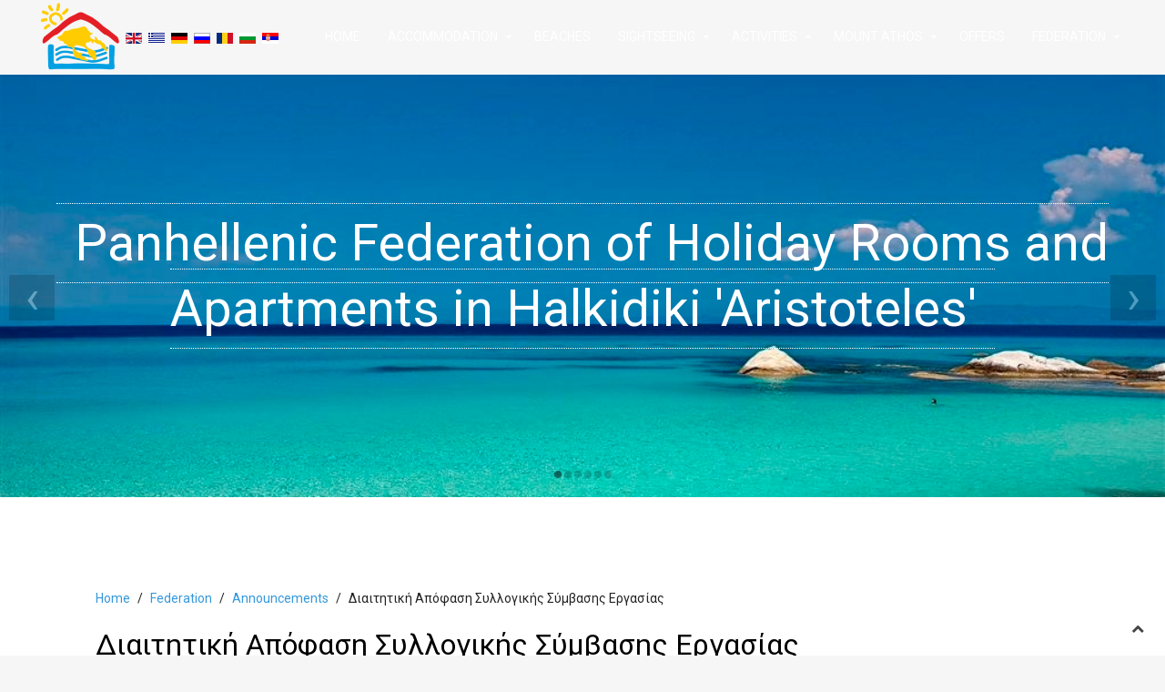

--- FILE ---
content_type: text/html; charset=utf-8
request_url: https://halkidiki-holidays.gr/en/federation/announcements/item/264-%CE%B4%CE%B9%CE%B1%CE%B9%CF%84%CE%B7%CF%84%CE%B9%CE%BA%CE%AE-%CE%B1%CF%80%CF%8C%CF%86%CE%B1%CF%83%CE%B7-%CF%83%CF%85%CE%BB%CE%BB%CE%BF%CE%B3%CE%B9%CE%BA%CE%AE%CF%82-%CF%83%CF%8D%CE%BC%CE%B2%CE%B1%CF%83%CE%B7%CF%82-%CE%B5%CF%81%CE%B3%CE%B1%CF%83%CE%AF%CE%B1%CF%82
body_size: 8396
content:
<!DOCTYPE HTML>
<html prefix="og: http://ogp.me/ns#" lang="en-gb" dir="ltr"  data-config='{"twitter":1,"plusone":1,"facebook":1,"style":"blue"}'>
<head>
<meta charset="utf-8">
<meta http-equiv="X-UA-Compatible" content="IE=edge">
<meta name="viewport" content="width=device-width, initial-scale=1">
<base href="https://halkidiki-holidays.gr/en/federation/announcements/item/264-%CE%B4%CE%B9%CE%B1%CE%B9%CF%84%CE%B7%CF%84%CE%B9%CE%BA%CE%AE-%CE%B1%CF%80%CF%8C%CF%86%CE%B1%CF%83%CE%B7-%CF%83%CF%85%CE%BB%CE%BB%CE%BF%CE%B3%CE%B9%CE%BA%CE%AE%CF%82-%CF%83%CF%8D%CE%BC%CE%B2%CE%B1%CF%83%CE%B7%CF%82-%CE%B5%CF%81%CE%B3%CE%B1%CF%83%CE%AF%CE%B1%CF%82" />
	<meta name="keywords" content="accommodation, accommodation chalkidiki, accommodation halkidiki, accomodation chalkidiki, accomodation halkidiki, acommodation chalkidiki, acommodation halkidiki, acomodation chalkidiki, acomodation halkidiki, airport, apartment chalkidiki, apartment halkidiki, apartment in chalkidiki, apartment in greece, apartment in halkidiki, apartment kassandra, apartment mount athos, apartment petralona, apartments chalkidiki,apartments halkidiki, apartments in chalkidiki, apartments in greece, apartments in halkidiki, apartment sithonia, apartments kassandra, apartments mount athos, apartments petralona, apartments sithonia, aristoteles, aristotelis, athos, beach, beach chalkidiki, beaches, beaches chalkidiki, beaches halkidiki, beach halkidiki, biking, cave, chalkidiki, chalkidiki accommodation, chalkidiki accomodation, chalkidiki acommodation, chalkidiki acomodation, chalkidiki apartment, chalkidiki apartments, chalkidiki beach, chalkidiki beaches, chalkidiki holiday, chalkidiki holidays, chalkidiki hotel, chalkidiki hotels, chalkidiki room, chalkidiki rooms, chalkidiki studio, chalkidiki studios, chalkidiki travel, chalkidiki vacation, chalkidiki vacations, church, climbing, culture, diving, ecology, events, excursion, family, family apartment chalkidiki, family apartment halkidiki, family apartments chalkidiki, family apartments halkidiki, family hotel chalkidiki, family hotel halkidiki, family hotels chalkidiki, family hotels halkidiki, family room chalkidiki, family room halkidiki, family rooms chalkidiki, family rooms halkidiki, family studio chalkidiki, family studio halkidiki, family studios chalkidiki, family studios halkidiki, festival, golf, greece, greece hotel, greece hotels, green, halkidiki, halkidiki accommodation, halkidiki accomodation, halkidiki acommodation, halkidiki acomodation, halkidiki apartment, halkidiki apartments, halkidiki beach, halkidiki beaches, halkidiki holiday, halkidiki holidays, halkidiki hotel, halkidiki hotels, halkidiki room, halkidiki rooms, halkidiki studio, halkidiki studios, halkidiki travel, halkidiki vacation, halkidiki vacations, history, holiday, holiday chalkidiki, holiday halkidiki, holiday in chalkidiki, holiday in greece, holiday in halkidiki, holiday in kallithea, holiday in kassandra, holidays, holidays chalkidiki, holidays halkidiki, holidays in chalkidiki, holidays in greece, holidays in halkidiki, holidays in kallithea, holidays in kassandra, hotel chalkidiki, hotel greece, hotel halkidiki, hotel in chalkidiki, hotel in greece, hotel in halkidiki, hotel kassandra, hotel mount athos, hotel petralona, hotels chalkidiki, hotels greece, hotels halkidiki, hotels in chalkidiki, hotels in greece, hotels in halkidiki, hotel sithonia, hotels kassandra, hotels mount athos, hotels petralona, hotels sithonia, kassandra, kassandra apartment, kassandra apartments, kassandra hotel, kassandra hotels, kassandra room, kassandra rooms, kassandra studio, kassandra studios, macedonia, monastery, mount, mount athos, mount athos apartment, mount athos apartments, mount athos hotel, mount athos hotels, mount athos room, mount athos rooms, mount athos studio, mount athos studios, nature, nothern, othodox, ouranoupolis, petralona, petralona apartment, petralona apartments, petralona room, petralona rooms, petralona studio, petralona studios, religion, room chalkidiki, room halkidiki, room in chalkidiki, room in greece, room in halkidiki, room kassandra, room mount athos, room petralona, rooms chalkidiki, rooms halkidiki, rooms in chalkidiki, rooms in greece, rooms in halkidiki, room sithonia, rooms kassandra, rooms mount athos, rooms petralona, rooms sithonia, sithonia, sithonia apartment, sithonia apartments, sithonia hotel, sithonia hotels, sithonia room, sithonia rooms, sithonia studio, sithonia studios, sports, studio chalkidiki, studio halkidiki, studio in chalkidiki, studio in greece, studio in halkidiki, studio kassandra, studio mount athos, studio petralona, studios chalkidiki, studios halkidiki, studios in chalkidiki, studios in greece, studios in halkidiki, studio sithonia, studios kassandra, studios mount athos, studios petralona, studios sithonia, thessaloniki, thessaloniki airport airport thessaloniki, tourism, travel, travel chalkidiki, travel halkidiki, trip, vacation , vacation chalkidiki, vacation halkidiki, vacations chalkidiki, vacations halkidiki, walking" />
	<meta name="author" content="Katerina Menexe" />
	<meta property="og:url" content="https://halkidiki-holidays.gr/en/federation/announcements/item/264-%CE%B4%CE%B9%CE%B1%CE%B9%CF%84%CE%B7%CF%84%CE%B9%CE%BA%CE%AE-%CE%B1%CF%80%CF%8C%CF%86%CE%B1%CF%83%CE%B7-%CF%83%CF%85%CE%BB%CE%BB%CE%BF%CE%B3%CE%B9%CE%BA%CE%AE%CF%82-%CF%83%CF%8D%CE%BC%CE%B2%CE%B1%CF%83%CE%B7%CF%82-%CE%B5%CF%81%CE%B3%CE%B1%CF%83%CE%AF%CE%B1%CF%82" />
	<meta property="og:type" content="article" />
	<meta property="og:title" content="Διαιτητική Απόφαση Συλλογικής Σύμβασης Εργασίας - Halkidiki Holidays" />
	<meta name="twitter:card" content="summary" />
	<meta name="twitter:title" content="Διαιτητική Απόφαση Συλλογικής Σύμβασης Εργασίας - Halkidiki Holidays" />
	<meta name="generator" content="Joomla! - Open Source Content Management" />
	<title>Διαιτητική Απόφαση Συλλογικής Σύμβασης Εργασίας - Halkidiki Holidays</title>
	<link href="/en/federation/announcements/item/264-διαιτητική-απόφαση-συλλογικής-σύμβασης-εργασίας" rel="canonical" />
	<link href="/templates/jp-bike/favicon.ico" rel="shortcut icon" type="image/vnd.microsoft.icon" />
	<link href="https://cdn.jsdelivr.net/npm/magnific-popup@1.1.0/dist/magnific-popup.min.css" rel="stylesheet" type="text/css" />
	<link href="https://cdn.jsdelivr.net/npm/simple-line-icons@2.4.1/css/simple-line-icons.css" rel="stylesheet" type="text/css" />
	<link href="/components/com_k2/css/k2.css?v=2.10.4&b=20200522" rel="stylesheet" type="text/css" />
	<link href="/media/mod_falang/css/template.css" rel="stylesheet" type="text/css" />
	<link href="/templates/jp-bike/roksprocket/layouts/features/themes/slideshow/slideshow.css" rel="stylesheet" type="text/css" />
	<style type="text/css">

                        /* K2 - Magnific Popup Overrides */
                        .mfp-iframe-holder {padding:10px;}
                        .mfp-iframe-holder .mfp-content {max-width:100%;width:100%;height:100%;}
                        .mfp-iframe-scaler iframe {background:#fff;padding:10px;box-sizing:border-box;box-shadow:none;}
                    
	</style>
	<script type="application/json" class="joomla-script-options new">{"csrf.token":"b1bc1778ea1f3792cfa7fdbaa65d3216","system.paths":{"root":"","base":""}}</script>
	<script src="/media/jui/js/jquery.min.js?049475eb240c004fcb54f18304036a16" type="text/javascript"></script>
	<script src="/media/jui/js/jquery-noconflict.js?049475eb240c004fcb54f18304036a16" type="text/javascript"></script>
	<script src="/media/jui/js/jquery-migrate.min.js?049475eb240c004fcb54f18304036a16" type="text/javascript"></script>
	<script src="https://cdn.jsdelivr.net/npm/magnific-popup@1.1.0/dist/jquery.magnific-popup.min.js" type="text/javascript"></script>
	<script src="/media/k2/assets/js/k2.frontend.js?v=2.10.4&b=20200522&sitepath=/" type="text/javascript"></script>
	<script src="/media/jui/js/bootstrap.min.js?049475eb240c004fcb54f18304036a16" type="text/javascript"></script>
	<script src="/media/system/js/mootools-core.js?049475eb240c004fcb54f18304036a16" type="text/javascript"></script>
	<script src="/media/system/js/core.js?049475eb240c004fcb54f18304036a16" type="text/javascript"></script>
	<script src="/components/com_roksprocket/assets/js/mootools-mobile.js" type="text/javascript"></script>
	<script src="/components/com_roksprocket/assets/js/rokmediaqueries.js" type="text/javascript"></script>
	<script src="/components/com_roksprocket/assets/js/roksprocket.js" type="text/javascript"></script>
	<script src="/components/com_roksprocket/assets/js/moofx.js" type="text/javascript"></script>
	<script src="/components/com_roksprocket/layouts/features/assets/js/features.js" type="text/javascript"></script>
	<script src="/templates/jp-bike/roksprocket/layouts/features/themes/slideshow/slideshow.js" type="text/javascript"></script>
	<script type="application/x-k2-headers">
{"Last-Modified": "Mon, 15 Oct 2018 09:27:13 GMT", "ETag": "e139751f47523c6203648b89e12d4264"}
	</script>
	<script type="application/ld+json">

                {
                    "@context": "https://schema.org",
                    "@type": "Article",
                    "mainEntityOfPage": {
                        "@type": "WebPage",
                        "@id": "https://halkidiki-holidays.gr/en/federation/announcements/item/264-διαιτητική-απόφαση-συλλογικής-σύμβασης-εργασίας"
                    },
                    "url": "https://halkidiki-holidays.gr/en/federation/announcements/item/264-διαιτητική-απόφαση-συλλογικής-σύμβασης-εργασίας",
                    "headline": "Διαιτητική Απόφαση Συλλογικής Σύμβασης Εργασίας - Halkidiki Holidays",
                    "datePublished": "2018-10-10 07:58:47",
                    "dateModified": "2018-10-15 09:27:13",
                    "author": {
                        "@type": "Person",
                        "name": "Katerina Menexe",
                        "url": "https://halkidiki-holidays.gr/en/federation/announcements/itemlist/user/1737-katerina-menexe"
                    },
                    "publisher": {
                        "@type": "Organization",
                        "name": "Halkidiki Holidays",
                        "url": "https://halkidiki-holidays.gr/",
                        "logo": {
                            "@type": "ImageObject",
                            "name": "Halkidiki Holidays",
                            "width": "",
                            "height": "",
                            "url": "https://halkidiki-holidays.gr/"
                        }
                    },
                    "articleSection": "https://halkidiki-holidays.gr/en/federation/announcements",
                    "keywords": "accommodation, accommodation chalkidiki, accommodation halkidiki, accomodation chalkidiki, accomodation halkidiki, acommodation chalkidiki, acommodation halkidiki, acomodation chalkidiki, acomodation halkidiki, airport, apartment chalkidiki, apartment halkidiki, apartment in chalkidiki, apartment in greece, apartment in halkidiki, apartment kassandra, apartment mount athos, apartment petralona, apartments chalkidiki,apartments halkidiki, apartments in chalkidiki, apartments in greece, apartments in halkidiki, apartment sithonia, apartments kassandra, apartments mount athos, apartments petralona, apartments sithonia, aristoteles, aristotelis, athos, beach, beach chalkidiki, beaches, beaches chalkidiki, beaches halkidiki, beach halkidiki, biking, cave, chalkidiki, chalkidiki accommodation, chalkidiki accomodation, chalkidiki acommodation, chalkidiki acomodation, chalkidiki apartment, chalkidiki apartments, chalkidiki beach, chalkidiki beaches, chalkidiki holiday, chalkidiki holidays, chalkidiki hotel, chalkidiki hotels, chalkidiki room, chalkidiki rooms, chalkidiki studio, chalkidiki studios, chalkidiki travel, chalkidiki vacation, chalkidiki vacations, church, climbing, culture, diving, ecology, events, excursion, family, family apartment chalkidiki, family apartment halkidiki, family apartments chalkidiki, family apartments halkidiki, family hotel chalkidiki, family hotel halkidiki, family hotels chalkidiki, family hotels halkidiki, family room chalkidiki, family room halkidiki, family rooms chalkidiki, family rooms halkidiki, family studio chalkidiki, family studio halkidiki, family studios chalkidiki, family studios halkidiki, festival, golf, greece, greece hotel, greece hotels, green, halkidiki, halkidiki accommodation, halkidiki accomodation, halkidiki acommodation, halkidiki acomodation, halkidiki apartment, halkidiki apartments, halkidiki beach, halkidiki beaches, halkidiki holiday, halkidiki holidays, halkidiki hotel, halkidiki hotels, halkidiki room, halkidiki rooms, halkidiki studio, halkidiki studios, halkidiki travel, halkidiki vacation, halkidiki vacations, history, holiday, holiday chalkidiki, holiday halkidiki, holiday in chalkidiki, holiday in greece, holiday in halkidiki, holiday in kallithea, holiday in kassandra, holidays, holidays chalkidiki, holidays halkidiki, holidays in chalkidiki, holidays in greece, holidays in halkidiki, holidays in kallithea, holidays in kassandra, hotel chalkidiki, hotel greece, hotel halkidiki, hotel in chalkidiki, hotel in greece, hotel in halkidiki, hotel kassandra, hotel mount athos, hotel petralona, hotels chalkidiki, hotels greece, hotels halkidiki, hotels in chalkidiki, hotels in greece, hotels in halkidiki, hotel sithonia, hotels kassandra, hotels mount athos, hotels petralona, hotels sithonia, kassandra, kassandra apartment, kassandra apartments, kassandra hotel, kassandra hotels, kassandra room, kassandra rooms, kassandra studio, kassandra studios, macedonia, monastery, mount, mount athos, mount athos apartment, mount athos apartments, mount athos hotel, mount athos hotels, mount athos room, mount athos rooms, mount athos studio, mount athos studios, nature, nothern, othodox, ouranoupolis, petralona, petralona apartment, petralona apartments, petralona room, petralona rooms, petralona studio, petralona studios, religion, room chalkidiki, room halkidiki, room in chalkidiki, room in greece, room in halkidiki, room kassandra, room mount athos, room petralona, rooms chalkidiki, rooms halkidiki, rooms in chalkidiki, rooms in greece, rooms in halkidiki, room sithonia, rooms kassandra, rooms mount athos, rooms petralona, rooms sithonia, sithonia, sithonia apartment, sithonia apartments, sithonia hotel, sithonia hotels, sithonia room, sithonia rooms, sithonia studio, sithonia studios, sports, studio chalkidiki, studio halkidiki, studio in chalkidiki, studio in greece, studio in halkidiki, studio kassandra, studio mount athos, studio petralona, studios chalkidiki, studios halkidiki, studios in chalkidiki, studios in greece, studios in halkidiki, studio sithonia, studios kassandra, studios mount athos, studios petralona, studios sithonia, thessaloniki, thessaloniki airport airport thessaloniki, tourism, travel, travel chalkidiki, travel halkidiki, trip, vacation , vacation chalkidiki, vacation halkidiki, vacations chalkidiki, vacations halkidiki, walking",
                    "description": "",
                    "articleBody": ""
                }
                
	</script>
	<script type="text/javascript">
if (typeof RokSprocket == 'undefined') RokSprocket = {};
Object.merge(RokSprocket, {
	SiteURL: 'https://halkidiki-holidays.gr/',
	CurrentURL: 'https://halkidiki-holidays.gr/',
	AjaxURL: 'https://halkidiki-holidays.gr/index.php?option=com_roksprocket&amp;task=ajax&amp;format=raw&amp;ItemId=141'
});
window.addEvent('domready', function(){
		RokSprocket.instances.slideshow = new RokSprocket.Slideshow();
});
window.addEvent('domready', function(){
	RokSprocket.instances.slideshow.attach(150, '{"animation":"crossfade","autoplay":"1","delay":"5"}');
});
window.addEvent('load', function(){
   var overridden = false;
   if (!overridden && window.G5 && window.G5.offcanvas){
       var mod = document.getElement('[data-slideshow="150"]');
       mod.addEvents({
           touchstart: function(){ window.G5.offcanvas.detach(); },
           touchend: function(){ window.G5.offcanvas.attach(); }
       });
       overridden = true;
   };
});

	</script>
	<link rel="alternate" href="https://halkidiki-holidays.gr/en/federation/announcements/item/264-διαιτητική-απόφαση-συλλογικής-σύμβασης-εργασίας" hreflang="en" />
	<link rel="alternate" href="https://halkidiki-holidays.gr/en/federation/announcements/item/264-διαιτητική-απόφαση-συλλογικής-σύμβασης-εργασίας"  hreflang="x-default" />
	<link rel="alternate" href="https://halkidiki-holidays.gr/el/federation/announcements/item/264-διαιτητική-απόφαση-συλλογικής-σύμβασης-εργασίας" hreflang="el" />
	<link rel="alternate" href="https://halkidiki-holidays.gr/de/federation/announcements/item/264-διαιτητική-απόφαση-συλλογικής-σύμβασης-εργασίας" hreflang="de" />
	<link rel="alternate" href="https://halkidiki-holidays.gr/ru/federation/announcements/item/264-διαιτητική-απόφαση-συλλογικής-σύμβασης-εργασίας" hreflang="ru" />
	<link rel="alternate" href="https://halkidiki-holidays.gr/ro/federation/announcements/item/264-διαιτητική-απόφαση-συλλογικής-σύμβασης-εργασίας" hreflang="ro" />
	<link rel="alternate" href="https://halkidiki-holidays.gr/bg/federation/announcements/item/264-διαιτητική-απόφαση-συλλογικής-σύμβασης-εργασίας" hreflang="bg" />
	<link rel="alternate" href="https://halkidiki-holidays.gr/sr/federation/announcements/item/264-διαιτητική-απόφαση-συλλογικής-σύμβασης-εργασίας" hreflang="sr" />

<link rel="apple-touch-icon-precomposed" href="/templates/jp-bike/apple_touch_icon.png">
<link rel="stylesheet" href="/templates/jp-bike/styles/blue/css/bootstrap.css">
<link rel="stylesheet" href="/templates/jp-bike/css/joomlaplates.css">
<link rel="stylesheet" href="/templates/jp-bike/styles/blue/css/theme.css">
<link rel="stylesheet" href="/templates/jp-bike/css/stickydark.css">
<link rel="stylesheet" href="css:custom.css">
<script src="/templates/jp-bike/warp/vendor/uikit/js/uikit.js"></script>
<script src="/templates/jp-bike/warp/vendor/uikit/js/components/autocomplete.js"></script>
<script src="/templates/jp-bike/warp/vendor/uikit/js/components/search.js"></script>
<script src="/templates/jp-bike/warp/vendor/uikit/js/components/sticky.js"></script>
<script src="/templates/jp-bike/warp/js/social.js"></script>
<script src="/templates/jp-bike/js/theme.js"></script>
<style type="text/css">
.headerbar{ max-height:1100px}
#top-a{ background-color:#F9F9F9}
#top-b{ background-color:#F9F9F9}
#top-c{ background-color:#F9F9F9}
#top-d{ background-color:#F9F9F9}
#bottom-a{ background-color:#f9f9f9}
#bottom-b{ background-color:#fff}
#bottom-c{ background-color:#fff}
#bottom-d{ background-color:}
#footer-a{ background-color:#f6f6f6}
</style>
<style type="text/css">
#top-b{ background-image:url(https://halkidiki-holidays.gr/images/backgrounds/bg-bottom-b.jpg)}
</style>
<style type="text/css">
#top-d{ background-image:url(https://halkidiki-holidays.gr/images/backgrounds/bg-bottom-c.jpg)}
</style>
<style type="text/css">
#bottom-a{ background-image:url(https://halkidiki-holidays.gr/images/backgrounds/bg-bottom-b.jpg)}
</style>
<style type="text/css">
#bottom-b{ background-image:url(https://halkidiki-holidays.gr/images/joomlaplates/bg-bottom-b.jpg)}
</style>

</head>
<body class="tm-noblog">

        <!-- TOP Outer -->
        

		        <div id="menu-outer" data-uk-sticky="{top:-400, animation: 'uk-animation-slide-top'}">
            <nav class="tm-navbar uk-navbar no-space">
            
                            <div class="logo uk-hidden-small">
                 <a class="tm-logo" href="https://halkidiki-holidays.gr">
	<table>
<tbody>
<tr>
<td><img src="/images/banners/LogoSmall.png" alt="Halkidiki Assocciation" /></td>
<td>		<div class="moduletable">
						


<div class="mod-languages ">

    


<ul class="lang-inline">
    
        <!-- >>> [PAID] >>> -->
                    <li class="lang-active" dir="ltr">
                                    <a href="/en/federation/announcements/item/264-διαιτητική-απόφαση-συλλογικής-σύμβασης-εργασίας">
                                                    <img src="/media/mod_falang/images/en.gif" alt="English (UK)" title="English (UK)" />                                                                    </a>
                            </li>
                <!-- <<< [PAID] <<< -->
        
    
        <!-- >>> [PAID] >>> -->
                    <li class="" dir="ltr">
                                    <a href="/el/federation/announcements/item/264-διαιτητική-απόφαση-συλλογικής-σύμβασης-εργασίας">
                                                    <img src="/media/mod_falang/images/el_gr.gif" alt="Ελληνικά (EL)" title="Ελληνικά (EL)" />                                                                    </a>
                            </li>
                <!-- <<< [PAID] <<< -->
        
    
        <!-- >>> [PAID] >>> -->
                    <li class="" dir="ltr">
                                    <a href="/de/federation/announcements/item/264-διαιτητική-απόφαση-συλλογικής-σύμβασης-εργασίας">
                                                    <img src="/media/mod_falang/images/de_de.gif" alt="Deutsch (DE)" title="Deutsch (DE)" />                                                                    </a>
                            </li>
                <!-- <<< [PAID] <<< -->
        
    
        <!-- >>> [PAID] >>> -->
                    <li class="" dir="ltr">
                                    <a href="/ru/federation/announcements/item/264-διαιτητική-απόφαση-συλλογικής-σύμβασης-εργασίας">
                                                    <img src="/media/mod_falang/images/ru_ru.gif" alt="Русский (RU)" title="Русский (RU)" />                                                                    </a>
                            </li>
                <!-- <<< [PAID] <<< -->
        
    
        <!-- >>> [PAID] >>> -->
                    <li class="" dir="ltr">
                                    <a href="/ro/federation/announcements/item/264-διαιτητική-απόφαση-συλλογικής-σύμβασης-εργασίας">
                                                    <img src="/media/mod_falang/images/ro_ro.gif" alt="Romania (RO)" title="Romania (RO)" />                                                                    </a>
                            </li>
                <!-- <<< [PAID] <<< -->
        
    
        <!-- >>> [PAID] >>> -->
                    <li class="" dir="ltr">
                                    <a href="/bg/federation/announcements/item/264-διαιτητική-απόφαση-συλλογικής-σύμβασης-εργασίας">
                                                    <img src="/media/mod_falang/images/bg_bg.gif" alt="Български (BG)" title="Български (BG)" />                                                                    </a>
                            </li>
                <!-- <<< [PAID] <<< -->
        
    
        <!-- >>> [PAID] >>> -->
                    <li class="" dir="ltr">
                                    <a href="/sr/federation/announcements/item/264-διαιτητική-απόφαση-συλλογικής-σύμβασης-εργασίας">
                                                    <img src="/media/mod_falang/images/sr_yu.gif" alt="Srpski (SR)" title="Srpski (SR)" />                                                                    </a>
                            </li>
                <!-- <<< [PAID] <<< -->
        
    </ul>

</div>
		</div>
	</td>
</tr>
</tbody>
</table></a>
              </div>
                      
                            <div class="menu-inner">
              <ul class="uk-navbar-nav uk-hidden-small">
<li><a href="/en/">Home</a></li><li class="uk-parent" data-uk-dropdown="{'preventflip':'y'}" aria-haspopup="true" aria-expanded="false"><a href="#">Accommodation</a>
<div class="uk-dropdown uk-dropdown-navbar uk-dropdown-width-1"><div class="uk-grid uk-dropdown-grid"><div class="uk-width-1-1"><ul class="uk-nav uk-nav-navbar"><li><a href="/en/apartment-rooms/eastcostofthessaloniki">East Cost of Thessaloniki</a></li><li><a href="/en/apartment-rooms/eastcoast">East Coast</a></li><li><a href="/en/apartment-rooms/kassandra">Kassandra</a></li><li><a href="/en/apartment-rooms/westcoast">West Coast</a></li><li><a href="/en/apartment-rooms/sithonia">Sithonia</a></li><li><a href="/en/apartment-rooms/centralhalkidiki">Central Halkidiki</a></li></ul></div></div></div></li><li><a href="/en/beaches">Beaches</a></li><li class="uk-parent" data-uk-dropdown="{'preventflip':'y'}" aria-haspopup="true" aria-expanded="false"><a href="/en/headersightseeings">Sightseeing </a><div class="uk-dropdown uk-dropdown-navbar uk-dropdown-width-1"><div class="uk-grid uk-dropdown-grid"><div class="uk-width-1-1"><ul class="uk-nav uk-nav-navbar"><li class="uk-parent"><a href="/en/headersightseeings/museum">Museums</a><ul class="uk-nav-sub"><li><a href="/en/headersightseeings/museum/sithonia">Sithonia</a></li><li><a href="/en/headersightseeings/museum/eastcoast">East Coast</a></li><li><a href="/en/headersightseeings/museum/kassandra">Kassandra</a></li><li><a href="/en/headersightseeings/museum/centralhalkidiki">Central Halkidiki</a></li><li><a href="/en/headersightseeings/museum/westcoast">West Coast</a></li></ul></li><li class="uk-parent"><a href="/en/headersightseeings/archeological-sites">Archeological Sites</a><ul class="uk-nav-sub"><li><a href="/en/headersightseeings/archeological-sites/sithonia">Sithonia</a></li><li><a href="/en/headersightseeings/archeological-sites/eastcoasta">East Coast</a></li><li><a href="/en/headersightseeings/archeological-sites/kassandraa">Kassandra</a></li><li><a href="/en/headersightseeings/archeological-sites/centralhalkidikia">Central Halkidiki</a></li><li><a href="/en/headersightseeings/archeological-sites/westcoasta">West Coast</a></li></ul></li></ul></div></div></div></li><li class="uk-parent" data-uk-dropdown="{'preventflip':'y'}" aria-haspopup="true" aria-expanded="false"><a href="/en/headeractivities">Activities</a><div class="uk-dropdown uk-dropdown-navbar uk-dropdown-width-1"><div class="uk-grid uk-dropdown-grid"><div class="uk-width-1-1"><ul class="uk-nav uk-nav-navbar"><li><a href="/en/headeractivities/sports">Sports</a></li><li><a href="/en/headeractivities/activities1">Activities</a></li></ul></div></div></div></li><li class="uk-parent" data-uk-dropdown="{'preventflip':'y'}" aria-haspopup="true" aria-expanded="false"><a href="/en/mount_athos">Mount Athos</a><div class="uk-dropdown uk-dropdown-navbar uk-dropdown-width-1"><div class="uk-grid uk-dropdown-grid"><div class="uk-width-1-1"><ul class="uk-nav uk-nav-navbar"><li><a href="/en/mount_athos/history">History</a></li><li><a href="/en/mount_athos/monasteries">Monasteries</a></li><li><a href="/en/mount_athos/mountathosmap">Map</a></li><li><a href="/en/mount_athos/mountathosinfo">Information</a></li><li><a href="/en/mount_athos/mountathosusefulnum">Useful Telephone Numbers  </a></li></ul></div></div></div></li><li><a href="/en/offers">Offers</a></li><li class="uk-parent uk-active" data-uk-dropdown="{'preventflip':'y'}" aria-haspopup="true" aria-expanded="false"><a href="/en/federation">Federation</a><div class="uk-dropdown uk-dropdown-navbar uk-dropdown-width-1"><div class="uk-grid uk-dropdown-grid"><div class="uk-width-1-1"><ul class="uk-nav uk-nav-navbar"><li><a href="/en/federation/board_directors">Board of Directors</a></li><li><a href="/en/federation/associations">Associations</a></li><li class="uk-active"><a href="/en/federation/announcements">Αnnouncements</a></li><li><a href="/en/federation/bills_law">Bills of Law</a></li><li class="uk-parent"><a href="/en/federation/members">Members</a><ul class="uk-nav-sub"><li><a href="/en/federation/members/eastcostofthessaloniki">East Cost of Thessaloniki</a></li><li><a href="/en/federation/members/eastcoast">East Coast</a></li><li><a href="/en/federation/members/kassandra">Kassandra</a></li><li><a href="/en/federation/members/westcoast">West Coast</a></li><li><a href="/en/federation/members/sithonia">Sithonia</a></li><li><a href="/en/federation/members/centralhalkidiki">Central Halkidiki</a></li></ul></li></ul></div></div></div></li></ul>              </div>
                      
                            <a href="#offcanvas" class="uk-navbar-toggle uk-visible-small" data-uk-offcanvas></a>
               
                            <div class="uk-navbar-content uk-navbar-center uk-visible-small">
              	<a class="tm-logo-small" href="https://halkidiki-holidays.gr">
	<table>
<tbody>
<tr>
<td><img src="/images/banners/LogoMobile.png" alt="Halkidiki Assocciation" /></td>
<td>		<div class="moduletable">
						


<div class="mod-languages ">

    


<ul class="lang-inline">
    
        <!-- >>> [PAID] >>> -->
                    <li class="lang-active" dir="ltr">
                                    <a href="/en/federation/announcements/item/264-διαιτητική-απόφαση-συλλογικής-σύμβασης-εργασίας">
                                                    <img src="/media/mod_falang/images/en.gif" alt="English (UK)" title="English (UK)" />                                                                    </a>
                            </li>
                <!-- <<< [PAID] <<< -->
        
    
        <!-- >>> [PAID] >>> -->
                    <li class="" dir="ltr">
                                    <a href="/el/federation/announcements/item/264-διαιτητική-απόφαση-συλλογικής-σύμβασης-εργασίας">
                                                    <img src="/media/mod_falang/images/el_gr.gif" alt="Ελληνικά (EL)" title="Ελληνικά (EL)" />                                                                    </a>
                            </li>
                <!-- <<< [PAID] <<< -->
        
    
        <!-- >>> [PAID] >>> -->
                    <li class="" dir="ltr">
                                    <a href="/de/federation/announcements/item/264-διαιτητική-απόφαση-συλλογικής-σύμβασης-εργασίας">
                                                    <img src="/media/mod_falang/images/de_de.gif" alt="Deutsch (DE)" title="Deutsch (DE)" />                                                                    </a>
                            </li>
                <!-- <<< [PAID] <<< -->
        
    
        <!-- >>> [PAID] >>> -->
                    <li class="" dir="ltr">
                                    <a href="/ru/federation/announcements/item/264-διαιτητική-απόφαση-συλλογικής-σύμβασης-εργασίας">
                                                    <img src="/media/mod_falang/images/ru_ru.gif" alt="Русский (RU)" title="Русский (RU)" />                                                                    </a>
                            </li>
                <!-- <<< [PAID] <<< -->
        
    
        <!-- >>> [PAID] >>> -->
                    <li class="" dir="ltr">
                                    <a href="/ro/federation/announcements/item/264-διαιτητική-απόφαση-συλλογικής-σύμβασης-εργασίας">
                                                    <img src="/media/mod_falang/images/ro_ro.gif" alt="Romania (RO)" title="Romania (RO)" />                                                                    </a>
                            </li>
                <!-- <<< [PAID] <<< -->
        
    
        <!-- >>> [PAID] >>> -->
                    <li class="" dir="ltr">
                                    <a href="/bg/federation/announcements/item/264-διαιτητική-απόφαση-συλλογικής-σύμβασης-εργασίας">
                                                    <img src="/media/mod_falang/images/bg_bg.gif" alt="Български (BG)" title="Български (BG)" />                                                                    </a>
                            </li>
                <!-- <<< [PAID] <<< -->
        
    
        <!-- >>> [PAID] >>> -->
                    <li class="" dir="ltr">
                                    <a href="/sr/federation/announcements/item/264-διαιτητική-απόφαση-συλλογικής-σύμβασης-εργασίας">
                                                    <img src="/media/mod_falang/images/sr_yu.gif" alt="Srpski (SR)" title="Srpski (SR)" />                                                                    </a>
                            </li>
                <!-- <<< [PAID] <<< -->
        
    </ul>

</div>
		</div>
	</td>
</tr>
</tbody>
</table></a>
              </div>
                          </nav>
	  </div>
      
	            <div class="headerbar">
          	<div class="" ><div class="sprocket-features layout-slideshow" data-slideshow="150">
	<ul class="sprocket-features-img-list">
		
<li class="sprocket-features-index-1">
		<div class="sprocket-features-img-container sprocket-fullslideshow-image" data-slideshow-image>
					<img src="/images/HeaderGallery/halkidiki_holidays_home_1.jpg" alt="" style="max-width: 100%; height: auto;" />
			</div>
		<div class="sprocket-features-content" data-slideshow-content>
					<h2 class="sprocket-features-title">
				<span>Panhellenic Federation of Holiday Rooms and Apartments in Halkidiki 'Aristoteles'</span>
			</h2>
					</div>
</li>

<li class="sprocket-features-index-2">
		<div class="sprocket-features-img-container sprocket-fullslideshow-image" data-slideshow-image>
					<img src="/images/HeaderGallery/halkidiki_holidays_home_2.jpg" alt="" style="max-width: 100%; height: auto;" />
			</div>
		<div class="sprocket-features-content" data-slideshow-content>
					<h2 class="sprocket-features-title">
				<span>Halkidiki - Rooms, Studios, Apartments</span>
			</h2>
					</div>
</li>

<li class="sprocket-features-index-3">
		<div class="sprocket-features-img-container sprocket-fullslideshow-image" data-slideshow-image>
					<img src="/images/HeaderGallery/halkidiki_holidays_home_5.jpg" alt="" style="max-width: 100%; height: auto;" />
			</div>
		<div class="sprocket-features-content" data-slideshow-content>
					<h2 class="sprocket-features-title">
				<span>Get inside your Dreams</span>
			</h2>
					</div>
</li>

<li class="sprocket-features-index-4">
		<div class="sprocket-features-img-container sprocket-fullslideshow-image" data-slideshow-image>
					<img src="/images/HeaderGallery/halkidiki_holidays_home_3.jpg" alt="" style="max-width: 100%; height: auto;" />
			</div>
		<div class="sprocket-features-content" data-slideshow-content>
					</div>
</li>

<li class="sprocket-features-index-5">
		<div class="sprocket-features-img-container sprocket-fullslideshow-image" data-slideshow-image>
					<img src="/images/HeaderGallery/halkidiki_holidays_home_4.jpg" alt="" style="max-width: 100%; height: auto;" />
			</div>
		<div class="sprocket-features-content" data-slideshow-content>
					</div>
</li>

<li class="sprocket-features-index-6">
		<div class="sprocket-features-img-container sprocket-fullslideshow-image" data-slideshow-image>
					<img src="/images/HeaderGallery/halkidiki_holidays_home_6.jpg" alt="" style="max-width: 100%; height: auto;" />
			</div>
		<div class="sprocket-features-content" data-slideshow-content>
					</div>
</li>
	</ul>
		<div class="sprocket-features-arrows">
		<span class="arrow next" data-slideshow-next><span>&rsaquo;</span></span>
		<span class="arrow prev" data-slideshow-previous><span>&lsaquo;</span></span>
	</div>
		<div class="sprocket-features-pagination">
		<ul>
						    	<li class="active" data-slideshow-pagination="1"><span>1</span></li>
						    	<li data-slideshow-pagination="2"><span>2</span></li>
						    	<li data-slideshow-pagination="3"><span>3</span></li>
						    	<li data-slideshow-pagination="4"><span>4</span></li>
						    	<li data-slideshow-pagination="5"><span>5</span></li>
						    	<li data-slideshow-pagination="6"><span>6</span></li>
				</ul>
	</div>
</div>
</div>          </div>
      


		        
		
		

		        <div id="main-content" class="main-outer">
            <div class="uk-container uk-container-center">
            
              <div class="tm-middle uk-grid" data-uk-grid-match data-uk-grid-margin>

						<div class="tm-main uk-width-medium-1-1">

				
								<main class="tm-content">

										<ul class="uk-breadcrumb"><li><a href="/en/">Home</a></li><li><a href="/en/federation">Federation</a></li><li><a href="/en/federation/announcements">Αnnouncements</a></li><li class="uk-active"><span>Διαιτητική Απόφαση Συλλογικής Σύμβασης Εργασίας</span></li></ul>
					
					<div id="system-message-container">
</div>


<!-- Start K2 Item Layout -->
<span id="startOfPageId264"></span>

<div id="k2Container" class="itemView">
    <!-- Plugins: BeforeDisplay -->
    
    <!-- K2 Plugins: K2BeforeDisplay -->
    
    <div class="itemHeader">
        
                <!-- Item title -->
        <h2 class="itemTitle">
            
            Διαιτητική Απόφαση Συλλογικής Σύμβασης Εργασίας
                    </h2>
        
            </div>

    <!-- Plugins: AfterDisplayTitle -->
    
    <!-- K2 Plugins: K2AfterDisplayTitle -->
    
        <div class="itemToolbar">
        <ul>
            
            
            
            
            
            
                    </ul>
        <div class="clr"></div>
    </div>
    
    
    <div class="itemBody">
        <!-- Plugins: BeforeDisplayContent -->
        
        <!-- K2 Plugins: K2BeforeDisplayContent -->
        
        
        
        <!-- Item text -->
        <div class="itemFullText">
                    </div>

        
        <div class="clr"></div>

        
        
        <!-- Plugins: AfterDisplayContent -->
        
        <!-- K2 Plugins: K2AfterDisplayContent -->
        
        <div class="clr"></div>
    </div>

        <!-- Social sharing -->
    <div class="itemSocialSharing">
                <!-- Twitter Button -->
        <div class="itemTwitterButton">
            <a href="https://twitter.com/share" class="twitter-share-button" data-url="https://halkidiki-holidays.gr/en/federation/announcements/item/264-%CE%B4%CE%B9%CE%B1%CE%B9%CF%84%CE%B7%CF%84%CE%B9%CE%BA%CE%AE-%CE%B1%CF%80%CF%8C%CF%86%CE%B1%CF%83%CE%B7-%CF%83%CF%85%CE%BB%CE%BB%CE%BF%CE%B3%CE%B9%CE%BA%CE%AE%CF%82-%CF%83%CF%8D%CE%BC%CE%B2%CE%B1%CF%83%CE%B7%CF%82-%CE%B5%CF%81%CE%B3%CE%B1%CF%83%CE%AF%CE%B1%CF%82" data-via="" data-related="" data-lang="en-gb" data-dnt="true" data-show-count="true">Tweet</a>
            <script async src="https://platform.twitter.com/widgets.js" charset="utf-8"></script>
        </div>
        
                <!-- Facebook Button -->
        <div class="itemFacebookButton">
            <div id="fb-root"></div>
            <script async defer crossorigin="anonymous" src="https://connect.facebook.net/en_GB/sdk.js#xfbml=1&version=v3.3"></script>
            <div class="fb-like" data-href="https://halkidiki-holidays.gr/en/federation/announcements/item/264-%CE%B4%CE%B9%CE%B1%CE%B9%CF%84%CE%B7%CF%84%CE%B9%CE%BA%CE%AE-%CE%B1%CF%80%CF%8C%CF%86%CE%B1%CF%83%CE%B7-%CF%83%CF%85%CE%BB%CE%BB%CE%BF%CE%B3%CE%B9%CE%BA%CE%AE%CF%82-%CF%83%CF%8D%CE%BC%CE%B2%CE%B1%CF%83%CE%B7%CF%82-%CE%B5%CF%81%CE%B3%CE%B1%CF%83%CE%AF%CE%B1%CF%82" data-width="160" data-layout="button_count" data-action="like" data-size="small" data-show-faces="false" data-share="true"></div>
        </div>
        
        
        <div class="clr"></div>
    </div>
    
        <div class="itemLinks">
                <!-- Item category -->
        <div class="itemCategory">
            <span>Published in</span>
            <a href="/en/federation/announcements">Αnnouncements/ Offers</a>
        </div>
        
        
                <!-- Item attachments -->
        <div class="itemAttachmentsBlock">
            <span>Download attachments:</span>
            <ul class="itemAttachments">
                                <li>
                    <a title="&Epsilon;&Nu;&Eta;&Mu;&Epsilon;&Rho;&Omega;&Sigma;&Eta; &Sigma;&Epsilon;&Tau;&Kappa;&Epsilon; &Gamma;&Iota;&Alpha; &Delta;&Iota;&Alpha;&Iota;&Tau;&Eta;&Tau;&Iota;&Kappa;&Eta; &Alpha;&Pi;&Omicron;&Phi;&Alpha;&Sigma;&Eta; &Sigma;&Sigma;&Epsilon;" href="/en/federation/announcements/item/download/159_31edc99dd8a04af7699f94253b318f99">
                        ΕΝΗΜΕΡΩΣΗ ΣΕΤΚΕ ΓΙΑ ΔΙΑΙΤΗΤΙΚΗ ΑΠΟΦΑΣΗ ΣΣΕ                    </a>
                                        <span>(6257 Downloads)</span>
                                    </li>
                                <li>
                    <a title="&Delta;&iota;&alpha;&iota;&tau;&eta;&tau;&iota;&kappa;ή &Alpha;&pi;&omicron;&phi;&alpha;&sigma;&eta;" href="/en/federation/announcements/item/download/160_42f9beb1948c40030d81de636e72629f">
                        Διαιτητική Αποφαση                    </a>
                                        <span>(6557 Downloads)</span>
                                    </li>
                            </ul>
        </div>
        
        <div class="clr"></div>
    </div>
    
    
        
        
    <div class="clr"></div>

    
    
    
    <!-- Plugins: AfterDisplay -->
    
    <!-- K2 Plugins: K2AfterDisplay -->
    
    
    
        <div class="itemBackToTop">
        <a class="k2Anchor" href="/en/federation/announcements/item/264-διαιτητική-απόφαση-συλλογικής-σύμβασης-εργασίας#startOfPageId264">
            back to top        </a>
    </div>
    
    <div class="clr"></div>
</div>
<!-- End K2 Item Layout -->

<!-- JoomlaWorks "K2" (v2.10.4) | Learn more about K2 at https://getk2.org -->


				</main>
				
				
            </div>
			
                                    		
        </div>
		</div>
		</div>
		
		
				
		        <div id="footer-a" class="footer-a-outer dark">
            <div class="uk-container uk-container-center">
              <section class="tm-footer-a uk-grid" data-uk-grid-match="{target:'> div > .uk-panel'}" data-uk-grid-margin>
<div class="uk-width-1-1 uk-width-medium-2-4"><div class="uk-panel uk-panel-header" data-uk-scrollspy="{cls:'uk-animation-scale-up', repeat: true}"><h3 class="uk-panel-title">Address</h3>
	<p>22nd April St.</p>
<p>Polygyros Halkidiki</p>
<p>63100, Greece</p>
<p><span class="icon-phone">+30 2371024992</span></p>
<p><span class="icon-print"> +30 2371024692</span></p>
<p><span class="icon-mail"> <span id="cloakc96ad82e95720e3699ba8b043785c7c8">This email address is being protected from spambots. You need JavaScript enabled to view it.</span><script type='text/javascript'>
				document.getElementById('cloakc96ad82e95720e3699ba8b043785c7c8').innerHTML = '';
				var prefix = '&#109;a' + 'i&#108;' + '&#116;o';
				var path = 'hr' + 'ef' + '=';
				var addyc96ad82e95720e3699ba8b043785c7c8 = '&#111;m&#111;sp&#111;nd&#105;&#97;' + '&#64;';
				addyc96ad82e95720e3699ba8b043785c7c8 = addyc96ad82e95720e3699ba8b043785c7c8 + 'h&#97;lk&#105;d&#105;k&#105;-h&#111;l&#105;d&#97;ys' + '&#46;' + 'gr';
				var addy_textc96ad82e95720e3699ba8b043785c7c8 = '&#111;m&#111;sp&#111;nd&#105;&#97;' + '&#64;' + 'h&#97;lk&#105;d&#105;k&#105;-h&#111;l&#105;d&#97;ys' + '&#46;' + 'gr';document.getElementById('cloakc96ad82e95720e3699ba8b043785c7c8').innerHTML += '<a ' + path + '\'' + prefix + ':' + addyc96ad82e95720e3699ba8b043785c7c8 + '\'>'+addy_textc96ad82e95720e3699ba8b043785c7c8+'<\/a>';
		</script></span></p></div></div>

<div class="uk-width-1-1 uk-width-medium-1-4"><div class="uk-panel" data-uk-scrollspy="{cls:'uk-animation-slide-left', repeat: true}">
	<p><iframe style="border: 0;" src="https://www.google.com/maps/embed?pb=!1m18!1m12!1m3!1d12157.08015561282!2d23.432217335806573!3d40.38070731237373!2m3!1f0!2f0!3f0!3m2!1i1024!2i768!4f13.1!3m3!1m2!1s0x0%3A0x0!2zNDDCsDIyJzUwLjYiTiAyM8KwMjYnMjcuNSJF!5e0!3m2!1sel!2sgr!4v1541350539384" width="220" height="250" frameborder="0" allowfullscreen=""></iframe></p></div></div>

<div class="uk-width-1-1 uk-width-medium-1-4"><div class="uk-panel uk-panel-header" data-uk-scrollspy="{cls:'uk-animation-slide-bottom', repeat: true}">
	<p><img src="/images/banners/halkidiki-en.png" alt="" /></p></div></div>
			</section>
             </div>
        </div>
		

				<footer class="tm-footer">


			<div class="uk-panel  _menu" ><ul class="uk-subnav uk-subnav-line">
<li><a href="/en/information">Information </a></li><li><a href="/en/maps">Maps</a></li><li><a href="/en/contact_us">Contact</a></li><li><a href="/en/sitemap">Sitemap</a></li></ul></div>
<div class="uk-panel" >
	<p style="text-align: center;">Copyright © 2014-2015 www.halkidiki-holidays.gr. All Rights Reserved. <br />Designed by <a href="https://www.itproserv24.com" target="_blank">IT Professional Services</a>.</p></div>
<div class="uk-panel" >
	<div class="uk-margin-top uk-margin-bottom">
<a href="https://www.facebook.com/pg/Ομοσπονδία-Τουριστικών-Καταλυμάτων-Χαλκιδικής-Αριστοτέλης-157458094809659"  target="_blank" class="uk-icon-button uk-icon-facebook"></a> 
</div></div>
		</footer>
		

	<script>
  (function(i,s,o,g,r,a,m){i['GoogleAnalyticsObject']=r;i[r]=i[r]||function(){
  (i[r].q=i[r].q||[]).push(arguments)},i[r].l=1*new Date();a=s.createElement(o),
  m=s.getElementsByTagName(o)[0];a.async=1;a.src=g;m.parentNode.insertBefore(a,m)
  })(window,document,'script','//www.google-analytics.com/analytics.js','ga');

  ga('create', 'UA-50044654-8', 'auto');
  ga('send', 'pageview');

</script>
		<div id="offcanvas" class="uk-offcanvas">
		<div class="uk-offcanvas-bar"><ul class="uk-nav uk-nav-offcanvas">
<li><a href="/en/">Home</a></li><li class="uk-parent uk-nav-header">Accommodation
<ul class="uk-nav-sub"><li><a href="/en/apartment-rooms/eastcostofthessaloniki">East Cost of Thessaloniki</a></li><li><a href="/en/apartment-rooms/eastcoast">East Coast</a></li><li><a href="/en/apartment-rooms/kassandra">Kassandra</a></li><li><a href="/en/apartment-rooms/westcoast">West Coast</a></li><li><a href="/en/apartment-rooms/sithonia">Sithonia</a></li><li><a href="/en/apartment-rooms/centralhalkidiki">Central Halkidiki</a></li></ul></li><li><a href="/en/beaches">Beaches</a></li><li class="uk-parent"><a href="/en/headersightseeings">Sightseeing </a><ul class="uk-nav-sub"><li class="uk-parent"><a href="/en/headersightseeings/museum">Museums</a><ul><li><a href="/en/headersightseeings/museum/sithonia">Sithonia</a></li><li><a href="/en/headersightseeings/museum/eastcoast">East Coast</a></li><li><a href="/en/headersightseeings/museum/kassandra">Kassandra</a></li><li><a href="/en/headersightseeings/museum/centralhalkidiki">Central Halkidiki</a></li><li><a href="/en/headersightseeings/museum/westcoast">West Coast</a></li></ul></li><li class="uk-parent"><a href="/en/headersightseeings/archeological-sites">Archeological Sites</a><ul><li><a href="/en/headersightseeings/archeological-sites/sithonia">Sithonia</a></li><li><a href="/en/headersightseeings/archeological-sites/eastcoasta">East Coast</a></li><li><a href="/en/headersightseeings/archeological-sites/kassandraa">Kassandra</a></li><li><a href="/en/headersightseeings/archeological-sites/centralhalkidikia">Central Halkidiki</a></li><li><a href="/en/headersightseeings/archeological-sites/westcoasta">West Coast</a></li></ul></li></ul></li><li class="uk-parent"><a href="/en/headeractivities">Activities</a><ul class="uk-nav-sub"><li><a href="/en/headeractivities/sports">Sports</a></li><li><a href="/en/headeractivities/activities1">Activities</a></li></ul></li><li class="uk-parent"><a href="/en/mount_athos">Mount Athos</a><ul class="uk-nav-sub"><li><a href="/en/mount_athos/history">History</a></li><li><a href="/en/mount_athos/monasteries">Monasteries</a></li><li><a href="/en/mount_athos/mountathosmap">Map</a></li><li><a href="/en/mount_athos/mountathosinfo">Information</a></li><li><a href="/en/mount_athos/mountathosusefulnum">Useful Telephone Numbers  </a></li></ul></li><li><a href="/en/offers">Offers</a></li><li class="uk-parent uk-active"><a href="/en/federation">Federation</a><ul class="uk-nav-sub"><li><a href="/en/federation/board_directors">Board of Directors</a></li><li><a href="/en/federation/associations">Associations</a></li><li class="uk-active"><a href="/en/federation/announcements">Αnnouncements</a></li><li><a href="/en/federation/bills_law">Bills of Law</a></li><li class="uk-parent"><a href="/en/federation/members">Members</a><ul><li><a href="/en/federation/members/eastcostofthessaloniki">East Cost of Thessaloniki</a></li><li><a href="/en/federation/members/eastcoast">East Coast</a></li><li><a href="/en/federation/members/kassandra">Kassandra</a></li><li><a href="/en/federation/members/westcoast">West Coast</a></li><li><a href="/en/federation/members/sithonia">Sithonia</a></li><li><a href="/en/federation/members/centralhalkidiki">Central Halkidiki</a></li></ul></li></ul></li></ul></div>
	</div>
	   						<a class="tm-totop-scroller"  data-uk-smooth-scroll="{offset: 80}" href="#"></a>
			 
<script type="text/javascript">
	jQuery(document).ready(function($) {
		$(".scroll").click(function(event){
		event.preventDefault();
		$('html,body').animate({scrollTop:$(this.hash).offset().top-70}, 900);
		});
	});
</script>

<script>
  (function(i,s,o,g,r,a,m){i['GoogleAnalyticsObject']=r;i[r]=i[r]||function(){
  (i[r].q=i[r].q||[]).push(arguments)},i[r].l=1*new Date();a=s.createElement(o),
  m=s.getElementsByTagName(o)[0];a.async=1;a.src=g;m.parentNode.insertBefore(a,m)
  })(window,document,'script','//www.google-analytics.com/analytics.js','ga');

  ga('create', 'UA-50044654-8', 'auto');
  ga('send', 'pageview');

</script></body>
</html>